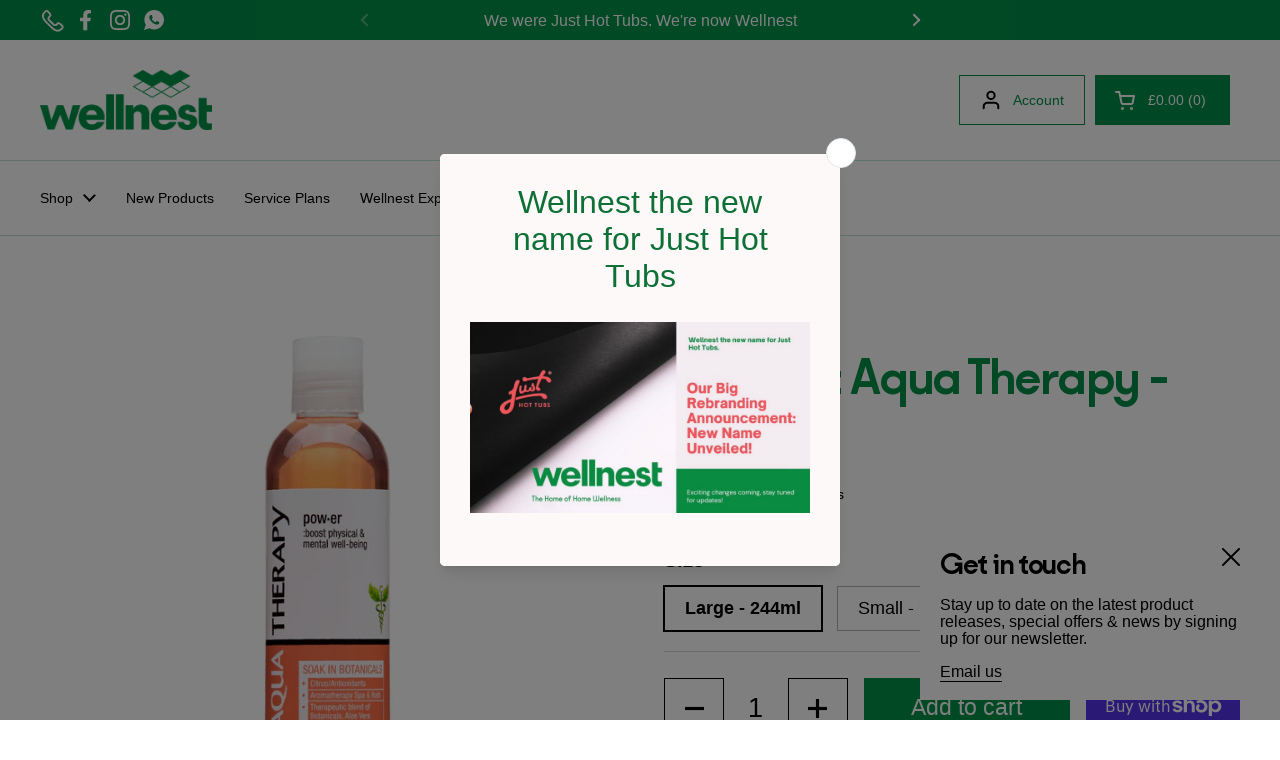

--- FILE ---
content_type: text/javascript; charset=utf-8
request_url: https://wellnest.uk/products/spazazz-aqua-therapy-power.js
body_size: 536
content:
{"id":8625603248342,"title":"Spazazz Aqua Therapy - Power","handle":"spazazz-aqua-therapy-power","description":"\u003cp\u003e\u003c\/p\u003e","published_at":"2024-06-22T08:41:53+01:00","created_at":"2024-06-19T13:49:58+01:00","vendor":"Golden Coast","type":"Aromatherapy","tags":["aromatherapy","Bathroom","spa smellies","spazazz"],"price":700,"price_min":700,"price_max":1800,"available":true,"price_varies":true,"compare_at_price":null,"compare_at_price_min":0,"compare_at_price_max":0,"compare_at_price_varies":false,"variants":[{"id":45825164476630,"title":"Large - 244ml","option1":"Large - 244ml","option2":null,"option3":null,"sku":"WN - 00374","requires_shipping":true,"taxable":true,"featured_image":{"id":42885920850134,"product_id":8625603248342,"position":1,"created_at":"2024-06-19T13:49:58+01:00","updated_at":"2025-03-18T09:59:44+00:00","alt":null,"width":1946,"height":1946,"src":"https:\/\/cdn.shopify.com\/s\/files\/1\/0698\/8103\/7014\/files\/Poweraquatherapy.webp?v=1742291984","variant_ids":[45825164476630]},"available":true,"name":"Spazazz Aqua Therapy - Power - Large - 244ml","public_title":"Large - 244ml","options":["Large - 244ml"],"price":1800,"weight":600,"compare_at_price":null,"inventory_management":"shopify","barcode":"711091138977","featured_media":{"alt":null,"id":35558975930582,"position":1,"preview_image":{"aspect_ratio":1.0,"height":1946,"width":1946,"src":"https:\/\/cdn.shopify.com\/s\/files\/1\/0698\/8103\/7014\/files\/Poweraquatherapy.webp?v=1742291984"}},"requires_selling_plan":false,"selling_plan_allocations":[]},{"id":45825164509398,"title":"Small - 71ml","option1":"Small - 71ml","option2":null,"option3":null,"sku":"WN - 00375","requires_shipping":true,"taxable":true,"featured_image":{"id":42885920882902,"product_id":8625603248342,"position":2,"created_at":"2024-06-19T13:49:58+01:00","updated_at":"2025-03-18T09:59:45+00:00","alt":null,"width":500,"height":500,"src":"https:\/\/cdn.shopify.com\/s\/files\/1\/0698\/8103\/7014\/files\/aquatherapypowersmall.jpg?v=1742291985","variant_ids":[45825164509398]},"available":true,"name":"Spazazz Aqua Therapy - Power - Small - 71ml","public_title":"Small - 71ml","options":["Small - 71ml"],"price":700,"weight":600,"compare_at_price":null,"inventory_management":"shopify","barcode":null,"featured_media":{"alt":null,"id":35558975963350,"position":2,"preview_image":{"aspect_ratio":1.0,"height":500,"width":500,"src":"https:\/\/cdn.shopify.com\/s\/files\/1\/0698\/8103\/7014\/files\/aquatherapypowersmall.jpg?v=1742291985"}},"requires_selling_plan":false,"selling_plan_allocations":[]}],"images":["\/\/cdn.shopify.com\/s\/files\/1\/0698\/8103\/7014\/files\/Poweraquatherapy.webp?v=1742291984","\/\/cdn.shopify.com\/s\/files\/1\/0698\/8103\/7014\/files\/aquatherapypowersmall.jpg?v=1742291985"],"featured_image":"\/\/cdn.shopify.com\/s\/files\/1\/0698\/8103\/7014\/files\/Poweraquatherapy.webp?v=1742291984","options":[{"name":"Size","position":1,"values":["Large - 244ml","Small - 71ml"]}],"url":"\/products\/spazazz-aqua-therapy-power","media":[{"alt":null,"id":35558975930582,"position":1,"preview_image":{"aspect_ratio":1.0,"height":1946,"width":1946,"src":"https:\/\/cdn.shopify.com\/s\/files\/1\/0698\/8103\/7014\/files\/Poweraquatherapy.webp?v=1742291984"},"aspect_ratio":1.0,"height":1946,"media_type":"image","src":"https:\/\/cdn.shopify.com\/s\/files\/1\/0698\/8103\/7014\/files\/Poweraquatherapy.webp?v=1742291984","width":1946},{"alt":null,"id":35558975963350,"position":2,"preview_image":{"aspect_ratio":1.0,"height":500,"width":500,"src":"https:\/\/cdn.shopify.com\/s\/files\/1\/0698\/8103\/7014\/files\/aquatherapypowersmall.jpg?v=1742291985"},"aspect_ratio":1.0,"height":500,"media_type":"image","src":"https:\/\/cdn.shopify.com\/s\/files\/1\/0698\/8103\/7014\/files\/aquatherapypowersmall.jpg?v=1742291985","width":500}],"requires_selling_plan":false,"selling_plan_groups":[]}